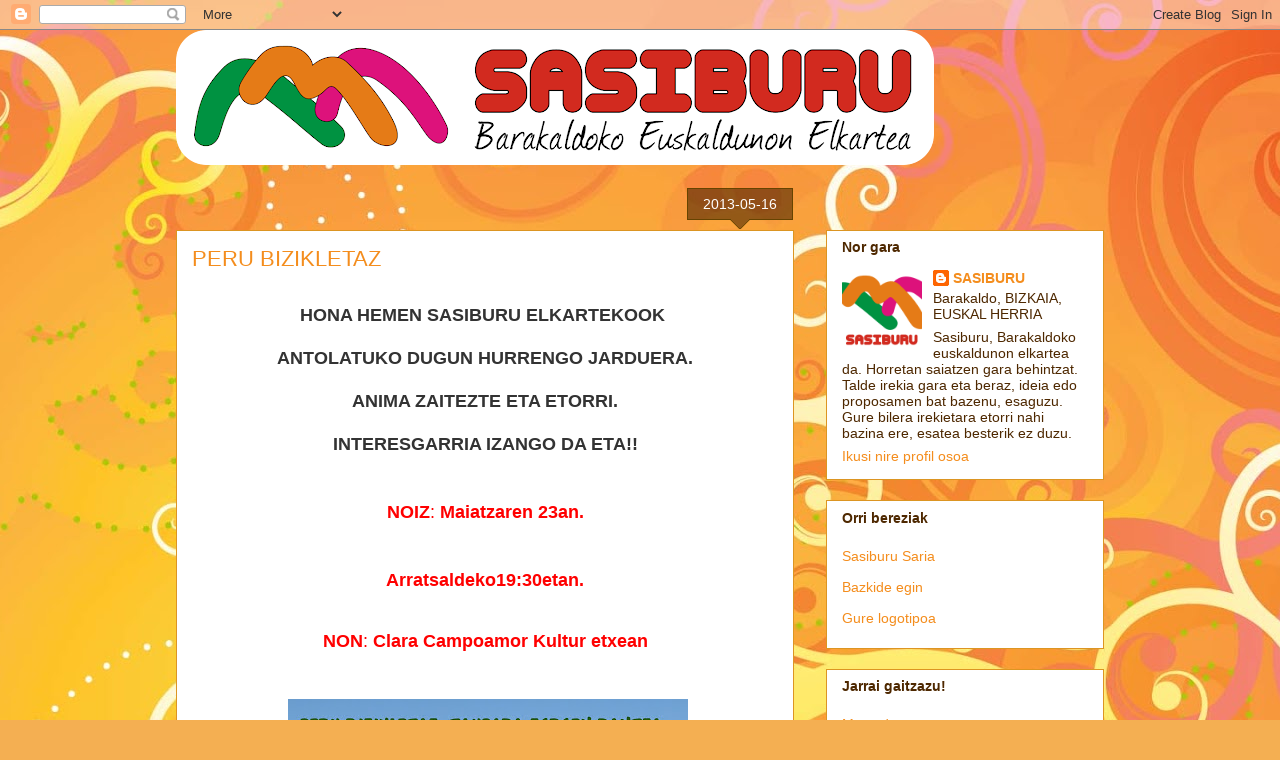

--- FILE ---
content_type: text/html; charset=UTF-8
request_url: https://www.sasiburu.eus/b/stats?style=BLACK_TRANSPARENT&timeRange=ALL_TIME&token=APq4FmBs1f9arVoWL9ki65Ryp_MGj3VucxT2kYe84IgiYWvAl7Tk_u-ZZ5d5CxMBQdk8OeW0Wep_9_u9EjMhfh3-yALmB6cVFg
body_size: 43
content:
{"total":371507,"sparklineOptions":{"backgroundColor":{"fillOpacity":0.1,"fill":"#000000"},"series":[{"areaOpacity":0.3,"color":"#202020"}]},"sparklineData":[[0,99],[1,25],[2,11],[3,8],[4,10],[5,12],[6,14],[7,13],[8,14],[9,15],[10,25],[11,13],[12,11],[13,16],[14,16],[15,21],[16,25],[17,32],[18,48],[19,57],[20,55],[21,46],[22,25],[23,21],[24,27],[25,40],[26,38],[27,25],[28,12],[29,11]],"nextTickMs":720000}